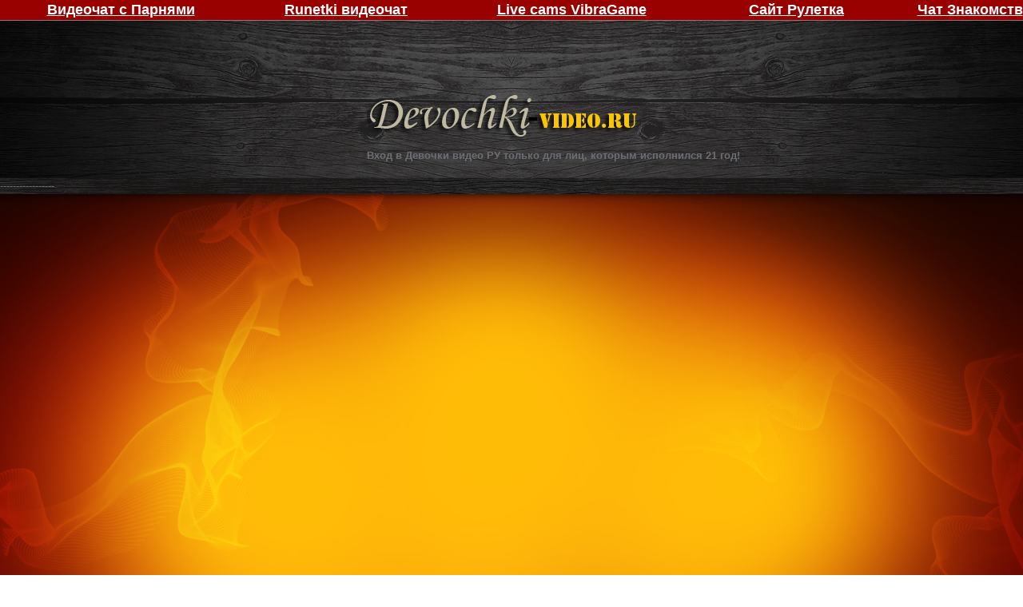

--- FILE ---
content_type: text/html; charset=windows-1251
request_url: https://devochki-video.ru/eroticheskiy-chat/sex-gerl-chat.html
body_size: 4937
content:
<!DOCTYPE html>
<html lang="ru">
<head>
<meta http-equiv="content-type" content="text/html; charset=windows-1251" />
<title>Секс герл чат</title>
<meta name="keywords" content="секс видеочат, эротический видео чат, секс герл чат, видеочат для взрослых" />
<meta name="description" content="Только тут бесчеловечный секс герл чат в режиме online. Тебе необходимо войти в секс герл чат, и Вы можете получить наслаждение в секс-видеочате для избранных." />
<link rel="stylesheet" href="/css/reset.css" type="text/css" media="screen">
<link rel="stylesheet" href="/css/style.css" type="text/css" media="screen">
<link rel="stylesheet" href="/css/grid.css" type="text/css" media="screen">
<link href="/rss/" type="application/rss+xml" rel="alternate" title="Новое на &laquo;Девочки Видео&raquo;" />
<script type="text/javascript" src="/css/jquery-1.4.2.min.js" ></script>
<script type="text/javascript" src="/css/FF-cash.js" ></script>
<script src="/css/easyTooltip.js" type="text/javascript"></script>     <script>
if((self.parent&&!(self.parent===self))&&(self.parent.frames.length!=0)){self.parent.location=document.location}
</script>
 <!--[if lt IE 7]> 
 		<div style=' clear: both; text-align:center;  padding:0 0 0 0px; position: relative;'>
			<a href="#"><img src="/css/warning_bar_0000_us.jpg"  border="0" height="42" width="820" alt="You are using an outdated browser. For a  faster, safer browsing experience, upgrade for free today. /></a>
		</div> 
  <![endif]-->
    <!--[if lt IE 9]> 
        <link rel="stylesheet" href="/css/ie.css" type="text/css" media="screen">
        <script type="text/javascript" src="/css/html5.js"></script>
    <![endif]--> 
	<style type="text/css">
#top_line_red{width:100%;padding:0px 10px 0px
10px;height:25px;line-height:25px;background-color:#990000;border-bottom:1px
grey solid;color:#fff;position:fixed;z-index:20;}
#top_line_red
a{color:#fff;text-decoration:underline;font-size:18px;font-weight:bold;}
#top_line_red table{width:100%;}
#top_line_red table td{width:22%;text-align:center;}
#top_line_red img{margin:7px
auto;padding:2px;background-color:#fff;border:1px grey
solid;float:none;display:block;width:229px;}
</style>
</head>
<body id="page1">
<div id="top_line_red"><table cellpadding="0" cellspacing="0" border="0"><tr>
<td><noindex><a rel="nofollow" href="https://www.webcam.stripchats.net/ru/boys" title="Парни - видеочат с парнями, геями и трансвеститами" target="_blank">Видеочат с Парнями</a></noindex></td>
<td><a href="https://runetki-videochat.ru" title="Рунетки - чат с девушками" target="_blank">Runetki видеочат</a></td>
<td><a href="https://vibragame.org/en/" title="VibraGame - международный видеочат" target="_blank">Live cams VibraGame</a></td>
<td><a href="https://rucamchat.com/cams/random.html" title="Сайт чата со случайным собеседником" target="_blank">Сайт Рулетка</a></td>
<td><a href="https://chatzna.com" title="Сайт чата знакомтсв" target="_blank">Чат Знакомств</a></td>
</tr></table></div>
		<!-- header -->
		<header>
        <div class="bg5">
			<div class="row">
            	<div class="container_12">
                	<h5><a href="/">Девочки Видео</a>Вход в Девочки видео РУ только для лиц, которым исполнился 21 год!</h5>
              </div>
            </div>
            </div>
            -----------------
            <div class="clear"></div>
             <div class="row2">
             <div class="bg4">
            	<div class="block1-top"></div>
            	<div class="block1">
                	  		<ul id="mycarousel-1" class="jcarousel-skin-tango">
                             </ul>
                </div>
             </div>   
            </div> 
            <div class="bg2"></div>
		</header>
		<!-- content -->
		<section id="content">
            <div class="container_12">
            	<div class="wrapper indent">
                	<div class="grid_4 alpha">
                    	<h2 class="h2-bot">Поэзия</h2>
                        <div class="wrapper" id="poetry"></div>
                    </div>
                    <div class="grid_4">
                    	<h2 class="h2-bot">&laquo;Девочки Видео&raquo;</h2>
                        <div class="wrapper" id="vchat">
                        </div>
                    </div>
                    <div class="grid_4">
                    	<h2 class="h2-bot">О девушках</h2>
                        <div class="wrapper" id="quote"></div>
                    </div>
                </div>
                <div class="padding-bottom5"></div>
            </div>
		</section>
        <aside>
<div class="container_12">
<p align="right"><script type="text/javascript" src="//yandex.st/share/share.js" charset="utf-8"></script>
<div class="yashare-auto-init" data-yashareL10n="ru" data-yashareType="button" data-yashareQuickServices="yaru,vkontakte,facebook,twitter,odnoklassniki,moimir,lj,friendfeed,moikrug"></div></p>
            	<div class="wrapper aside-top">
                	<div class="grid_8 alpha">
					<div class="content-images"><h1>&laquo;Секс герл чат&raquo;</h1><p><img src="/images/img/51.jpg" alt="секс герл чат" style="float:left;" /> У тебя существует контршанс познакомится в настоящем мире впоследствии <a href="http://xxxvideochat.ru/" title="виртуального">виртуального</a> секс-разговора в взрослом <b>секс герл чат</b> без регистрации. <strong>современный видеочат в реальном времени</strong>- дивное полоса для общения и знакомства. Тут же, подчеркнем, что указанное ни за какие сокровища приходит на смену и не подменяет настоящий секс веб-сексом. Одновременно, <strong><u>секс герл чат</u></strong>- указанное все равно мир иллюзий, мир виртуального секса. Неплохо понимаю, что в реальном мире существуют свои, реальные нормы секса. В настоящей жизни имеете возможность ощущать, жесткие или мягкие волосы у твоего партнера, чувствовать запах его тела. </p> <p> Конечно, жаль, но в популярном видео чате указанное, на сегодня, не по плечу. Тут нам могут возразить, что все это можно описать и словами, в он-лайн видеочате для избранных. </p> <p><img src="/images/img/114.jpg" title="секс герл чат" alt="" style="float:left;" /> Согласен, соглашусь, поведать дозволено, но разведать своим носом, изведать языком, коснуться действительной кистью- ни за какие сокровища нет возможности. Тут, огромным + в закрытом video chatе без регистрации, секс герл чат, -то, что в Internetе можно назваться как угодно взять с потолка для себя каждую оживленную историю и предоставить себя какими-либо сексапильными качествами. </p></div><ul class="new_pages_set"><li>0. <a href="/top-models-videochat/per.html">Per</a></li><li>1. <a href="/chat-s-video-ruletka.html">Чат с видео рулетка</a></li><li>2. <a href="/modeli/love-city-3d-znakomstva-video.html">Love city 3d знакомства видео</a></li><li>3. <a href="/seks-video-chat/videochat-masturbaciya.html">Видеочат мастурбация</a></li><li>4. <a href="/porno-video-lesbiyanok-chernokozhih.html">Порно видео лесбиянок чернокожих</a></li><li>5. <a href="/seks-video-chat/devochki-trahayut-malchikov-on-line-video.html">Девочки трахают мальчиков онлайн видео</a></li><li><a href="/top-models-videochat/viagra.html">Viagra</a></li>
<li><a href="/videochat/travesti-evdokimov.html">Травести евдокимов</a></li>
<li><a href="/eroticheskiy-chat/virtualnii-sex-cherez-webcameru.html">Виртуальный секс через вебкамеру</a></li>
<li><a href="/eroticheskiy-chat/mnogokomnatnii-chat-obshcheniya.html">Многокомнатный чат общения</a></li>
<li><a href="/top-models-videochat/videochat-agent.html">Видеочат агент</a></li>
</ul><div class="mdwc"></div>
                    </div>
                    <div class="grid_4">
                    	<h2>Эротические Новости</h2>
                        <div class="wrapper img-top">
                        	<ul class="news_itm"><li><a href="/news/Dnevnik-prostitutki-real-14-oktyabrya-2012-goda-mdash-Klassika-seksa-493.html">Дневник проститутки(реал)14 октября 2012 года &mdash; Классика секса</a><br />Я – взрослая красивая женщина, меня зовут Лизавета, у меня 6 силиконовый размер груди, обалденная попа и красивые также накаченные губы, и я работаю проституткой</li><li><a href="/news/14-letnyaya-shlyuha-Anya-Chast-2-356.html">14 летняя шлюха Аня. Часть 2</a><br />Всем привет Напомню, я Аня Краснонос и это вторая часть моего рассказа, если вы не читали первую, то советую прочитать сначала первую часть, а то не поймете что здесь твориться</li><li><a href="/news/14-letnyaya-shlyuha-Anya-Chast-1-165.html">14 летняя шлюха Аня. Часть 1</a><br />Всем привет, меня зовут Аня Краснонос, я живу в Украине, город Запорожье) учусь в 66 школе</li><li><a href="/news/Proshu-proshcheniya-Chast-1-168.html">Прошу прощения. Часть 1</a><br />Привет, мне 19 моей девушке 16 мы как два года вместе они красива умна сексуальна я люблю ее и хотел сделать подарок на годовщину</li>
<li><a href="/news/opushchennaya-Vika-ch-1-znakomstvo-s-Sergeem-mdash-Gruppovoi-seks-Gruppovuha-666.html">опущенная Вика (ч. 1 знакомство с Сергеем) &mdash; Групповой секс (Групповуха)</a><br />Всем привет</li>
<li><a href="/news/V-nevole-189.html">В неволе</a><br />Меня зовут Даша</li>
<li><a href="/news/Giperseksualnost-mdash-Geteroseksuali-Getero-514.html">Гиперсексуальность &mdash; Гетеросексуалы (Гетеро)</a><br />Жил я с родителями в городе Свердловске</li>
<li><a href="/news/Vtoroi-ietazh-mdash-ne-vash-135.html">Второй этаж &mdash; не ваш!</a><br />Тоннельный синдром &mdash; профессиональное заболевание людей, работа которых связана с вибрирующей техникой или с однообразными движениями кистью.</li>
</ul>
                            </div>
                        </div>
                    </div>
                </div>
            </div>
        </aside>
	<!-- footer -->
	<footer>
		<div class="container_12">
        	<div class="wrapper">
            	<div class="foot-text"><span>Секс герл чат</span> &copy; 2026  <a href="/">Девочки Видео</a> <noindex><a href=javascript:void(0);  onclick="var wl=window;var host='';wl.location='/send_mail.php';">Связь с админом</a></noindex> <!-- hit.ua -->
<noindex><!-- hit.ua -->
<a href="/go/hit.ua/?x=33860" rel="nofollow" target='_blank'>
<script language="javascript" type="text/javascript"><!--
Cd=document;Cr="&"+Math.random();Cp="&s=1";
Cd.cookie="b=b";if(Cd.cookie)Cp+="&c=1";
Cp+="&t="+(new Date()).getTimezoneOffset();
if(self!=top)Cp+="&f=1";
//--></script>
<script language="javascript1.1" type="text/javascript"><!--
if(navigator.javaEnabled())Cp+="&j=1";
//--></script>
<script language="javascript1.2" type="text/javascript"><!--
if(typeof(screen)!='undefined')Cp+="&w="+screen.width+"&h="+
screen.height+"&d="+(screen.colorDepth?screen.colorDepth:screen.pixelDepth);
//--></script>
<script language="javascript" type="text/javascript"><!--
Cd.write("<sc"+"ript src='http://c.hit.ua/hit?i=33860&g=0&x=3"+Cp+Cr+
"&r="+escape(Cd.referrer)+"&u="+escape(window.location.href)+"'></sc"+"ript>");
//--></script>
<noscript>
<img src='http://c.hit.ua/hit?i=33860&amp;g=0&amp;x=2' border='0'/>
</noscript></a></noindex>
<!-- / hit.ua --></div>
            </div>
        </div>
	</footer>      
<script type="text/javascript">
$(document).ready(function(){
var poet='/wid'+'get'+'s/rand'+'-quo'+'te/poe'+'try/';
var vcht='/wid'+'gets/'+'ran'+'d-quote'+'/vc'+'hat/';
var quote='/wi'+'dgets'+'/rand'+'-quote'+'/quo'+'te/';
$('#quote').load(quote);
$('#poetry').load(poet);
$('#vchat').load(vcht);
});
</script>
</body>
</html><div style="position:absolute;top:-9999px;left:-9999px;disply:none;"></div>

--- FILE ---
content_type: text/css
request_url: https://devochki-video.ru/css/style.css
body_size: 4791
content:
article, aside, audio, canvas, command, datalist, details, embed, figcaption, figure, footer, header, hgroup, keygen, meter, nav, output, progress, section, source, video{ display: block; }
mark, rp, rt, ruby, summary, time{ display: inline }


body { 
	background:url("bg.gif") center 0 repeat-y; 
	font-family:Arial, Helvetica, sans-serif;
	font-size:13px; 
	line-height:20px;
	color:#6d6e74;
	min-width:1000px;
}
html, body { height:100%;}

#page1 {min-width:1100px;}

p {padding-bottom:20px;}

a {
	color:#d52d00; 
	outline:none;
}
a:hover{
	text-decoration:none;
}


#main {
	margin: 0 auto;
	position: relative;
	width: 980px; }

	
	header{
		
	}
	
	
	section#content {background:#fafafa; 
		
	}			
	
	footer{height:63px; 
		
	}
	aside {min-height:394px; background:url("aside-bg.gif") 0 0 repeat; border-top:1px solid #e8e8e9;}


.fleft { float:left;}
.fright { float:right;}
.clear { clear:both;}

.col-1, .col-2, .col-3 { float:left;}

.alignright { text-align:right;}
.aligncenter { text-align:center;}

.wrapper { 
	width:100%;
	overflow:hidden;
}

input, select, textarea { 
	font-family:Arial, Helvetica, sans-serif;
	font-size:1em;
	vertical-align:middle;
	font-weight:normal;
}


.img-indent { 
	margin:0 1px 0 0; 
	float:left;
}
.img-indent1 { 
	margin:0 20px 0 0; 
	float:left;
}
.img-indent2 { 
	margin:0 18px 0 0; 
	float:left;
}
.img-indent3 { 
	margin:0 8px 0 0; 
	float:left;
}
.extra-wrap { 
	width:100%;
}
.extra-wrap1 { 
	overflow:hidden;
}


h5 {display:inline-block; margin-top:110px; margin-left:299px
	}
h5 a {
	text-indent:-5000px; 	 
	background:url("logo.png") 0 0 no-repeat;	 
	width:346px;
	height:75px;
	display:block;
}

h2,h1{font-size:24px; line-height:1.2307em; color:#110e0b; font-family:Georgia, "Times New Roman", Times, serif; font-style:italic; font-weight:normal;}
.h2-bot {padding-bottom:18px;}
.h2-bot1 {padding-bottom:23px;}
.h2-top {padding-top:58px;}
.h2-top1 {padding-top:67px;}
.h2-top2 {padding-top:10px;}


nav {}
.sf-menu {margin-left:2px; float:left; height:58px;
		
}
.sf-menu li {float:left;
	position:	relative;
	font-size:22px;
	line-height:1.2307em;
	display:inline-block;
	background:url("li-bg.gif") right 0 no-repeat;}
	
	
	
	
.sf-menu .last {background:none;}	
.sf-menu a {display:block;
	position:		relative;	
	color:#fff;
	text-decoration:none; 
	padding:14px 24px 16px 25px;
	}
	

	.sf-menu li li {
	font-size:18px;
	text-align:left;
	line-height:34px;
	padding:0 0 0px 0px;
	background:none;
	cursor:pointer;
	text-transform:none;
	margin-bottom:1px;
	width:116px;
	text-align:center;
	font-family:Georgia, "Times New Roman", Times, serif;
	font-style:italic;
	
	
}
.sf-menu .last2 {padding-bottom:0px;}
	.sf-menu li li a {
		
		padding:4px 0px 4px 0px;
		display:inline-block;
		text-decoration:none;
		color:#000;
		background:#fed600;
		width:116px;
	}
.sf-menu ul {
	position:		absolute;
	top:			-999em;
	width:			116px; 
	height:151px;
	display:none;
	padding:0px 0px 0px 0px;
}
.sf-menu ul ul {
	position:		absolute;
	top:			-999em;
	width:			116px; 
	height:151px;
	display:none;
	padding:0px 0px 0px 0px;
}
.sf-menu li li li {
	font-size:18px;
	text-align:left;
	line-height:34px;
	padding:0 0 0px 0px;
	background:none;
	cursor:pointer;
	text-transform:none;
	margin-bottom:1px;
	width:116px;
	text-align:center;
	font-family:Georgia, "Times New Roman", Times, serif;
	font-style:italic;
	}
		.sf-menu li li li a {
			
		padding:4px 0px 4px 0px;
		display:inline-block;
		text-decoration:none;
		color:#000;
		background:#fed600;
		width:116px;
			
		}
		

		
.sf-menu ul li {
	width:			100%;
	
}
.sf-menu li:hover ul,
.sf-menu li.sfHover ul {
	left:			1px;
	top:			59px; 
	z-index:		99;
	
}
ul.sf-menu li:hover li ul,
ul.sf-menu li.sfHover li ul {
	top:			-999em;
	
}
ul.sf-menu li li:hover ul,
ul.sf-menu li li.sfHover ul {
	left:			118px; 
	top:			0px;
	
}
ul.sf-menu li li:hover li ul,
ul.sf-menu li li.sfHover li ul {
	top:			-999em;
}
ul.sf-menu li li li:hover ul,
ul.sf-menu li li li.sfHover ul {
	left:			10em; 
	top:			00px;
}

.sf-menu > li.sfHover > a,
.sf-menu a:focus, .sf-menu a:hover, .sf-menu a.active {
	background:#090909;
}
.sf-menu li li.sfHover > a,
	.sf-menu li li a:focus, .sf-menu li li a:hover, .sf-menu li li a.active {
		color:#fff; background:url("li-bg1.png") 0 0 repeat;
		

	}
	


.jcarousel-skin-tango .jcarousel-container-horizontal {
	background:none;
	padding:18px 0px 0px 57px; 
	width:995px;
	min-height:585px;
}

.jcarousel-skin-tango .jcarousel-clip-horizontal {
    width:  995px;
    height: 585px;
}

.jcarousel-skin-tango .jcarousel-item {
    width: 241px;
    height: 585px;
}
.jcarousel-skin-tango .jcarousel-item a {}
.jcarousel-skin-tango .jcarousel-item a:hover {}

.jcarousel-skin-tango .jcarousel-item-horizontal {
	margin-left: 0;
    margin-right: 10px;
}

.jcarousel-skin-tango .jcarousel-item-placeholder {
    background: #fff;
    color: #000;
}

/**
 *  Horizontal Buttons
 */
.jcarousel-skin-tango .jcarousel-next-horizontal {
	background:url("button1.png") 0 0 no-repeat; height:49px; width:46px; position:absolute; bottom:-6px; left:549px; z-index:2; cursor:pointer;
}

.jcarousel-skin-tango .jcarousel-next-horizontal:hover {
   background:url("button1.png") 0 -49px no-repeat;
}

.jcarousel-skin-tango .jcarousel-next-horizontal:active {
    bottom: -6px;
    left: 549px;    
}

.jcarousel-skin-tango .jcarousel-prev-horizontal {
	background:url("button.png") 0 0 no-repeat; height:49px; width:46px; position:absolute; bottom:-6px; left:503px; z-index:2;  cursor:pointer;
}

.jcarousel-skin-tango .jcarousel-prev-horizontal:hover {
	background:url("button.png") 0 -49px no-repeat;    
}

.jcarousel-skin-tango .jcarousel-prev-horizontal:active {
    bottom: -6px;
    left: 503px; 
}


#tab {position:relative; min-height:1211px; width:100%; z-index:999;font-weight:normal;}

ul.tabs {
	margin: 0;
	padding: 0;
	position:absolute;
	top:-39px;
	right:19px;
}
ul.tabs li {
	float: left;
	margin: 0;
	overflow: hidden;
	position: relative;
	margin-right:10px;
	
}
ul.tabs li a {
	text-decoration: none;
	display:inline-block;
	color: #444b50;
	font-size: 18px;
	line-height:23px;
	outline: none;
	text-decoration:none;
}
ul.tabs li a:hover, ul.tabs li.active a {
	color:#e07411;
}	


ul.tabs1 {
	margin: 0;
	padding: 0;
	position:absolute;
	bottom:0px;
	right:19px;
	
	
}
ul.tabs1 li {
	float: left;
	margin: 0;
	overflow: hidden;
	position: relative;
	margin-right:10px;
	
}
ul.tabs1 li a {
	text-decoration: none;
	display:inline-block;
	color: #444b50;
	font-size: 18px;
	line-height:23px;
	outline: none;
	text-decoration:none;
}
ul.tabs1 li a:hover, ul.tabs1 li.active a {
	color:#e07411;
}	

#header {
	
}
.row {height:223px; background:url("bg1.jpg") center 0 no-repeat;}
.bg5 {height:223px; background:url("bg5.gif") 0 0 repeat-x;}
.row1 {height:58px; background:url("row1-bg.gif") 0 0 repeat-x; position:relative; z-index:20;}
.row2 {height:623px; background:url("row2-bg.gif") 0 0 repeat-x; position:relative; z-index:19;}
.bg4 {height:223px; background:url("bg4.jpg") center 0 no-repeat; min-height:100%;}

#search-form fieldset {
	border:none;
	margin:6px 0px 0px 0px;
	float:right;

}
	#search-form label {
		display:inline-block;
		height:30px;
		
	}
#search-form input[type=text] {
	background:url("form-bg.png") 0 0 repeat;
	border-top:1px solid #5f5f5f;
	border-left:1px solid #454545;
	border-right:1px solid #454545;
	border-bottom:1px solid #424242;
	line-height:1.2307em;
	font-size:13px;
	padding:14px 7px 14px 15px;
	margin:0 0px 0 0px;
	width:179px;
	vertical-align:top;
	color:#8b8b8b;
	border-radius:4px;
		-moz-border-radius:4px;
		-webkit-border-radius:4px;
}
	#search-form input[type=image] {
		vertical-align:top;
		
	}

.block {width:990px; margin: 0 auto;}
.block1 {width:1100px; margin: 0 auto; position:relative;}

.img-list {padding-left:57px;}
.img-list li {float:left; margin-right:10px;}
.img-list-top {padding-top:18px;}
.img-list-top1 {padding-top:12px;}

.img-list .last {margin-right:0px;}

.button {background:url("button.png") 0 0 no-repeat; position:absolute; height:49px; width:46px; bottom:-96px; left:503px;}
.button:hover {background:url("button.png") 0 -49px no-repeat;}

.button1 {background:url("button1.png") 0 0 no-repeat; position:absolute; height:49px; width:47px; bottom:-96px; left:549px;}
.button1:hover {background:url("button1.png") 0 -49px no-repeat;}

.block1-top {padding-top:40px;}

.padding-bottom {padding-bottom:66px;}
.padding-bottom1 {padding-bottom:75px;}
.padding-bottom2 {padding-bottom:80px;}
.padding-bottom3 {padding-bottom:126px;}
.padding-bottom4 {padding-bottom:84px;}
.padding-bottom5 {padding-bottom:65px;}

.indent {padding-top:72px;}
.indent1 {padding-top:67px;}
.indent2 {padding-top:47px;}

.aside-top {padding-top:44px;}

.img-top {padding-top:29px;}
.img-top1 {padding-top:21px;}
.img-top2 {padding-top:28px;}
.img-top3 {padding-top:23px;}
.img-top4 {margin-top:12px;}

.pad-top {padding-top:19px;}
.pad-top1 {padding-top:8px;}
.pad-top2 {padding-top:56px;}
.pad-top3 {padding-top:18px;}

.pad-left {padding-left:5px;}

.link-pad {padding:14px 0px 0px 8px;}
.link-pad1 {padding:21px 0px 0px 8px;}

.img-pad {margin-top:-4px; margin-left:3px;}
.img-pad2 {margin-top:18px; margin-bottom:15px;}

.pad-bottom {padding-bottom:28px;}

#content {
	
}
.bg2 {background:url("bg2.gif") 0 0 repeat-x; height:5px;}
.bg6 {background:url("bg6.gif") 0 0 repeat-x; height:5px;}

.color {color:#1d1e23;}

.link1 {font-family:Georgia, "Times New Roman", Times, serif; font-size:18px; line-height:22px; color:#fff; text-decoration:none; display:inline-block; font-style:italic; background:url("link1-bg.gif") 0 0 repeat-x #1d1d1d;
padding:9px 15px 9px 12px; margin:13px 0px 0px 0px; letter-spacing:-1px;
		border-radius:5px;
		-moz-border-radius:5px;
		-webkit-border-radius:5px;
		
}
.link1:hover {background:#626262;}

 * + html .link1 {padding:9px 11px 9px 12px;}
 


 * + html .link1 {padding:9px 11px 9px 12px;}

.link3 {font-family:Georgia, "Times New Roman", Times, serif; font-size:18px; line-height:22px; color:#fff; text-decoration:none; display:inline-block; font-style:italic; background:url("link1-bg.gif") 0 0 repeat-x #1d1d1d;
padding:9px 15px 9px 12px; margin:13px 0px 0px 0px; letter-spacing:-1px; float:left;
		border-radius:7px;
		-moz-border-radius:7px;
		-webkit-border-radius:7px;
		
}
.link3:hover {background:#626262;}
.link3-pad {margin:27px 0px 0px 0px;}
.link3-pad1 {margin:24px 0px 0px 0px;}


 * + html .link3 {padding:9px 11px 9px 12px;}

.link3-left {margin-left:2px;}


		
		


.link5 {
	float:left;
	margin:22px 0px 0px 13px;
	background:url("button-left.png") left 0 no-repeat;
	line-height:22px;
	font-size:18px;
	color:#fff;
	text-decoration:none;
	cursor:pointer;
	font-family:Georgia, "Times New Roman", Times, serif;
	letter-spacing:-1px;
}
.link5 em {
	padding:0 10px;
	display:inline-block;
	background:url("button-right.png") right 0 no-repeat;
}	
.link5 em em {
	background:url("button-tail.png") 0 0 repeat-x;
	cursor:pointer;
	padding:9px 4px 11px 4px;
}
.link5:hover {background:url("button-left.png") left -43px no-repeat;}
.link5:hover em  {background:url("button-right.png") right -43px no-repeat;}
.link5:hover em em {background:url("button-tail.png") 0 -43px repeat-x;}	

#easyTooltip {
	font-family:"Trebuchet MS", Arial, Helvetica, sans-serif;
	padding:1px 5px;
	background:#fff;
	color:#000;
	font-size:12px;
	text-transform:none;
	z-index:999;
}

.lightbox-image {
	position:relative;
	overflow:hidden;
	display:block;
}
.lightbox-image img {
	position:relative;
	z-index:2;
}
.lightbox-image span {
	display:block;
	position:absolute;
	left:0;
	top:0;
	width:100%;
	height:100%;
	background:url("magnify.png") no-repeat 50% 50%;
	z-index:1;
}

.link4 {text-decoration:none; color:#1d1e23; background:url("link4-bg.gif") 0 6px no-repeat; padding-left:7px; margin-left:137px;}
.link4:hover {text-decoration:underline;}

.link2 {text-decoration:none; color:#1d1e23;}
.link2:hover {text-decoration:underline;}

.title {padding:5px 0px 0px 0px; font-size:16px; line-height:22px; color:#110e0b; font-style:italic; font-family:Georgia, "Times New Roman", Times, serif;}
.title a {text-decoration:none; color:#110e0b;}
.title a:hover {text-decoration:underline;}

.title1 {padding:11px 0px 5px 0px; font-size:18px; line-height:22px; color:#110e0b; font-style:italic; font-family:Georgia, "Times New Roman", Times, serif;}
.title1-top {padding-top:24px;}

.title2 {padding:5px 0px 0px 0px; font-size:34px; line-height:1.2307em; color:#110e0b; font-style:italic; font-family:Georgia, "Times New Roman", Times, serif; margin-top:-12px; margin-left:20px;}
.title2 span {font-size:54px;line-height:1.2307em; display:inline-block; margin-top:-20px;padding-left:32px;}

.color1 {color:#94959a;}

.border {background:url("border.gif") 0 0 repeat-x; height:2px; width:265px; margin:9px 0px 9px 0px;}

#page1 .col-1 {width:257px; margin-right:30px;}
#page2 .col-2 {width:278px;}

.img {padding:24px 18px 0px 3px; float:left;}
#search-form1 .input1 {width:58px; color:#b6b6b9; padding:9px 6px 9px 9px; border:1px solid #adbbc1;  font-size:13px; font-family:Arial, Helvetica, sans-serif; margin:14px 53px 0px 0px; float:left;
outline:none; background:#fff;
	border-radius:5px;
		-moz-border-radius:5px;
		-webkit-border-radius:5px;}
	
.link9 {background:url("form-img.png") 0 0 no-repeat; height:45px; width:48px; display:inline-block;}
.link9:hover {background:url("form-img.png") 0 -45px no-repeat;}	
		
.link8 {font-family:Georgia, "Times New Roman", Times, serif; font-size:18px; line-height:22px; color:#fff; text-decoration:none; display:inline-block; font-style:italic; background:url("link1-bg.gif") 0 0 repeat-x #1d1d1d;
padding:6px 20px 9px 18px; margin:14px 0px 0px 0px; letter-spacing:-1px;
		border-radius:5px;
		-moz-border-radius:5px;
		-webkit-border-radius:5px;
		
}
.link8:hover {background:#626262;}	

 * + html .link8 {padding:6px 15px 9px 18px;}	
		
.box {background:#f1f2f5; min-height:299px; width:193px; float:left;}
.box .padding {padding:15px 15px 15px 15px;}	

.box-top {padding-top:23px;}	
.box-top1 {padding-top:20px;}	
.box-left {margin-left:20px;}
.box-left1 {margin-left:21px;}
.box-bottom {padding-bottom:63px;}

.name {color:#1d1e23; margin:17px 0px 0px 0px; font-family:Arial, Helvetica, sans-serif; font-weight:bold;}

.box1 {background:url("box1-bg.gif") 0 0 repeat; min-height:469px; width:218px; float:left; border-left:1px solid #e8e8e9; border-right:1px solid #c1c1c1; border-top:1px solid #e8e8e9; border-bottom:1px solid #c1c1c1;
border-radius:8px;
		-moz-border-radius:8px;
		-webkit-border-radius:8px;
}
.box1 .padding {padding:20px 0px 5px 0px;}	

.box2 {background:#f5f5f8; height:131px; width:453px; float:left; border-left:1px solid #e8e8e9; border-right:1px solid #c1c1c1; border-top:1px solid #e8e8e9; border-bottom:1px solid #c1c1c1;
border-radius:8px; margin:23px 0px 0px 0px;
		-moz-border-radius:8px;
		-webkit-border-radius:8px;
}
.box2 .padding {padding:18px 0px 2px 10px;}	

.box3 {background:url("box3-bg.gif") 0 0 repeat-x #fff; min-height:218px; width:460px; 
border-radius:4px; 
		-moz-border-radius:4px;
		-webkit-border-radius:4px;
}
.box3:hover {background:url("box3-hover.gif") 0 0 repeat-x;
box-shadow:0 0 6px #999;
-moz-box-shadow:1px 2px 2px 2px #848484;
-webkit-box-shadow:0 0 6px #999;
}
.box3:hover .text1 {color:#fff;}
.box3:hover .title3 {color:#fff;}

.box3 .padding {padding:10px 0px 2px 10px;}	

.box3-top {padding-top:63px;}
.box3-top1 {margin-top:20px;}
.box3-top2 {margin-top:19px;}

.box1-top {padding-top:72px;}

.box-title {font-size:24px; line-height:1.2307em; color:#110e0b; font-family:Georgia, "Times New Roman", Times, serif; font-style:italic; font-weight:normal; padding:14px 0px 0px 0px; text-align:center;}

.list {padding:6px 0px 0px 28px;}
.list li {font-size:13px; line-height:25px; font-family:Arial, Helvetica, sans-serif; font-weight:bold; background:url("list-bg.gif") 0 9px no-repeat; padding-left:11px;}
.list a {color:#1d1e23; text-decoration:none}
.list a:hover {text-decoration:underline;}

.list .font {line-height:18px; padding:3px 0px 4px 11px}


.list2 li {font-size:13px; line-height:25px; font-family:Arial, Helvetica, sans-serif; font-weight:bold; background:url("list-bg.gif") 0 9px no-repeat; padding-left:11px;}
.list2 a {color:#1d1e23; text-decoration:none}
.list2 a:hover {text-decoration:underline;}

.list2-top {padding-top:16px;}
.list2-bottom {padding-bottom:51px;}

.list1 li {float:left;}
.list1-left {margin-left:21px;}

.title3 {font-size:17px; line-height:33px; color:#000; font-family:Georgia, "Times New Roman", Times, serif; font-style:italic; padding:13px 0px 0px 12px;}

.text1 {font-size:12px; line-height:21px; color:#6d6e6e; font-family:Arial, Helvetica, sans-serif; padding:8px 0px 0px 13px;}

.data {background:url("data-bg.gif") 0 0 no-repeat; height:75px; width:87px; font-size:26px; line-height:1.2307em; color:#fff; font-family:Georgia, "Times New Roman", Times, serif; font-style:italic;
text-align:center; padding:7px 0px 0px 0px; float:left; margin-right:14px;}
.data  span {display:inline-block; margin-top:-8px;}

.data-top {padding-top:23px;}


.block2-top {padding-top:4px;}

.block3 {float:right;}

.text2 {float:left; padding:4px 0px 0px 0px;}

#page5 .col-1 {width:106px; margin-right:350px;}
#page5 .col-2 {width:126px;}

.border1 {background:url("border1.gif") 0 0 repeat-x; height:1px; margin:37px 0px 11px 0px;}

.border2 {background:url("border1.gif") 0 0 repeat-x; height:1px; margin:13px 0px 15px 0px; width:196px;}
.border2-pad {margin:11px 0px 15px 0px;}

.text3 {font-size:13px; line-height:19px; margin-top:-4px;}

.link6 {font-size:12px; line-height:19px; font-style:italic; color:#1d1e23; font-weight:bold;}

iframe {height:217px; /*width:300px;*/}

dl {margin:15px 0px 0px 0px;}
dl span {float:left; width:90px; font-family:Arial, Helvetica, sans-serif;}
dt {color:#1d1e23; font-weight:bold;}
dd a {text-decoration:none; color:#6d6e74; margin-left:4px;} 
dd a:hover {text-decoration:underline;}

.dl-top {margin-top:20px;}

.link7 {text-decoration:none; color:#6d6e74;}
.link7:hover {text-decoration:underline;}

#footer {

}

.foot-text {padding:19px 0px 0px 0px; float:left;}
.foot-text a {color:#868686; text-decoration:none; margin-left:5px;}
.foot-text a:hover {text-decoration:underline;}

.foot-text span {color:#fefefe;}

.link-img {float:right; padding:13px 52px 0px 0px;}
.link-img li {float:left; margin-left:5px;}


#search-form1 {padding-top:29px;}
#search-form1 label {display:block; height:45px; }
#search-form1 input {width:238px; color:#b6b6b9; padding:5px 0px 6px 9px; border:1px solid #adbbc1;  font-size:13px; font-family:Arial, Helvetica, sans-serif; margin-top:0px;
outline:none; background:#fff;
	border-radius:5px;
		-moz-border-radius:5px;
		-webkit-border-radius:5px;
}
#search-form1 textarea {height:106px; width:260px; color:#b6b6b9; padding:5px 0px 6px 9px;  border:1px solid #adbbc1; font-size:13px; font-family:Arial, Helvetica, sans-serif; overflow:auto; margin-top:0px; 

background:#fff;
	border-radius:5px;
		-moz-border-radius:5px;
		-webkit-border-radius:5px;}


.text-form {float:left; text-align:right; display:block; font-size:13px; width:69px; padding-right:13px; padding-top:2px; line-height:2em; color:#6d6e74; padding-left:4px; font-family:Arial, Helvetica, sans-serif;}

 #contact-form {
	overflow:hidden;
	position:relative;
	vertical-align:top;
	width:100%;
	padding-top:23px;
	}
	#contact-form fieldset {
		border:none;
		padding:0;
		}
		#contact-form .field {
			overflow:hidden;
			padding:0 0 13px 0px;
			}
			#contact-form input[type=text] {
				float:left;
				width:459px;
				padding:10px 12px; 
				margin:0;
				border:none;
				background:#2c2c2c;
				border-radius:3px;
				-moz-border-radius:3px;
				-webkit-border-radius:3px;
				font-family:Arial, Helvetica, sans-serif;
				margin-top:-2px;
				color:#6d6e74;
				}
			#contact-form.main-contacts .field input {
				margin-top:0px;
				}
			#contact-form .area {}
			#contact-form .area .error {float:left;}
			#contact-form textarea {
				width:458px;
				height:225px;
				border:none;
				background:#2c2c2c;
				padding:10px 12px; 
				margin:0;
				overflow:auto;
				display:block;
				font-size:1em;
				border-radius:3px;
				-moz-border-radius:3px;
				-webkit-border-radius:3px;
				font-family:Arial, Helvetica, sans-serif;
				color:#6d6e74;
				max-width:458px;
				}
				#contact-form a {
					cursor:pointer;
					}
			#contact-form label.text {
				display:inline-block;
				float:left;
				width:570px;
				height:39px; 
				overflow:hidden; 
				background:#040402; 
				padding-top:8px; 
				padding-right:4px;
				border-radius:3px;
				-moz-border-radius:3px;
				-webkit-border-radius:3px;
				}
				#contact-form label.label-2 {
				display:block;
				width:574px;
				overflow:hidden; 
				background:#040402; 
				padding:6px 0;
				border-radius:3px;
				-moz-border-radius:3px;
				-webkit-border-radius:3px;
				}
				#contact-form label.error {
					color:#f1143c;
					width:199px;
					font-size:13px;
					line-height:1.2em;
					display:none;
					float:left;
				}
#back {
	font-size:18px; line-height:22px; color:#fff; text-decoration:none;   display:inline-block; padding:8px 15px 9px 15px; font-family:Georgia, "Times New Roman", Times, serif; background:#212121;
	font-style:italic;
	border-radius:7px;
	-moz-border-radius:7px;
	-webkit-border-radius:7px;
	cursor:pointer;
} 
#back:hover {background:#494949;}

.link10 {
	font-size:18px; line-height:22px; color:#fff; text-decoration:none;   display:inline-block; padding:8px 15px 9px 15px; font-family:Georgia, "Times New Roman", Times, serif; background:#212121;
	font-style:italic;
	border-radius:7px;
	-moz-border-radius:7px;
	-webkit-border-radius:7px;
	cursor:pointer;
} 				
				
				
				
		.buttons-wrapper {margin:12px 44px 0px 0px; float:right;}
.buttons-wrapper a {
	float:left;
	margin-left:20px;
	background:url("button-left.png") left 0 no-repeat;
	line-height:22px;
	font-size:18px;
	color:#fff;
	text-decoration:none;
	cursor:pointer;
	font-family:Georgia, "Times New Roman", Times, serif;
	letter-spacing:-1px;
}
.buttons-wrapper a em {
	padding:0 10px;
	display:inline-block;
	background:url("button-right.png") right 0 no-repeat;
}	
.buttons-wrapper a em em {
	background:url("button-tail.png") 0 0 repeat-x;
	cursor:pointer;
	padding:9px 4px 11px 4px;
}
.buttons-wrapper a:hover {background:url("button-left.png") left -43px no-repeat;}
.buttons-wrapper a:hover em  {background:url("button-right.png") right -43px no-repeat;}
.buttons-wrapper a:hover em em {background:url("button-tail.png") 0 -43px repeat-x;}	

.content-images img{padding:3px;margin:10px;border:1px grey solid;background:#fff;}
.content-images p{text-indent:10px;}
.news_itm li a{color:;}
.new_pages_set{clear:both;margin:20px;}
.new_pages_set li{float:left;margin-left:5px;height:18px;display:block;}
.mdwc{clear:both;height:20px;}